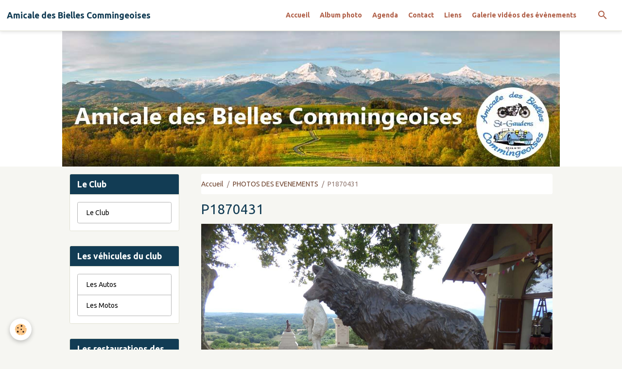

--- FILE ---
content_type: text/html; charset=UTF-8
request_url: http://www.abc-saintgaudens.fr/album/p1870431.html
body_size: 75118
content:

<!DOCTYPE html>
<html lang="fr">
    <head>
        <title>P1870431</title>
        <meta name="theme-color" content="rgba(255, 255, 255, 1)">
        <meta name="msapplication-navbutton-color" content="rgba(255, 255, 255, 1)">
        <!-- METATAGS -->
        <!-- rebirth / scissors -->
<!--[if IE]>
<meta http-equiv="X-UA-Compatible" content="IE=edge">
<![endif]-->
<meta charset="utf-8">
<meta name="viewport" content="width=device-width, initial-scale=1, shrink-to-fit=no">
    <link rel="image_src" href="http://www.abc-saintgaudens.fr/medias/album/p1870431.jpg" />
    <meta property="og:image" content="http://www.abc-saintgaudens.fr/medias/album/p1870431.jpg" />
    <link rel="canonical" href="http://www.abc-saintgaudens.fr/album/p1870431.html">
<meta name="generator" content="e-monsite (e-monsite.com)">



    
    <link rel="preconnect" href="https://fonts.googleapis.com">
    <link rel="preconnect" href="https://fonts.gstatic.com" crossorigin="anonymous">
    <link href="https://fonts.googleapis.com/css?family=Ubuntu:300,300italic,400,400italic,700,700italic&display=swap" rel="stylesheet">

<link href="//www.abc-saintgaudens.fr/themes/combined.css?v=6_1642769533_59" rel="stylesheet">


<link rel="preload" href="//www.abc-saintgaudens.fr/medias/static/themes/bootstrap_v4/js/jquery-3.6.3.min.js?v=26012023" as="script">
<script src="//www.abc-saintgaudens.fr/medias/static/themes/bootstrap_v4/js/jquery-3.6.3.min.js?v=26012023"></script>
<link rel="preload" href="//www.abc-saintgaudens.fr/medias/static/themes/bootstrap_v4/js/popper.min.js?v=31012023" as="script">
<script src="//www.abc-saintgaudens.fr/medias/static/themes/bootstrap_v4/js/popper.min.js?v=31012023"></script>
<link rel="preload" href="//www.abc-saintgaudens.fr/medias/static/themes/bootstrap_v4/js/bootstrap.min.js?v=31012023" as="script">
<script src="//www.abc-saintgaudens.fr/medias/static/themes/bootstrap_v4/js/bootstrap.min.js?v=31012023"></script>
<script src="//www.abc-saintgaudens.fr/themes/combined.js?v=6_1642769533_59&lang=fr"></script>
<script type="application/ld+json">
    {
        "@context" : "https://schema.org/",
        "@type" : "WebSite",
        "name" : "Amicale des Bielles Commingeoises",
        "url" : "http://www.abc-saintgaudens.fr/"
    }
</script>




        <!-- //METATAGS -->
            <script src="//www.abc-saintgaudens.fr/medias/static/js/rgpd-cookies/jquery.rgpd-cookies.js?v=776"></script>
    <script>
                                    $(document).ready(function() {
            $.RGPDCookies({
                theme: 'bootstrap_v4',
                site: 'www.abc-saintgaudens.fr',
                privacy_policy_link: '/about/privacypolicy/',
                cookies: [{"id":null,"favicon_url":"https:\/\/ssl.gstatic.com\/analytics\/20210414-01\/app\/static\/analytics_standard_icon.png","enabled":true,"model":"google_analytics","title":"Google Analytics","short_description":"Permet d'analyser les statistiques de consultation de notre site","long_description":"Indispensable pour piloter notre site internet, il permet de mesurer des indicateurs comme l\u2019affluence, les produits les plus consult\u00e9s, ou encore la r\u00e9partition g\u00e9ographique des visiteurs.","privacy_policy_url":"https:\/\/support.google.com\/analytics\/answer\/6004245?hl=fr","slug":"google-analytics"},{"id":null,"favicon_url":"","enabled":true,"model":"addthis","title":"AddThis","short_description":"Partage social","long_description":"Nous utilisons cet outil afin de vous proposer des liens de partage vers des plateformes tiers comme Twitter, Facebook, etc.","privacy_policy_url":"https:\/\/www.oracle.com\/legal\/privacy\/addthis-privacy-policy.html","slug":"addthis"}],
                modal_title: 'Gestion\u0020des\u0020cookies',
                modal_description: 'd\u00E9pose\u0020des\u0020cookies\u0020pour\u0020am\u00E9liorer\u0020votre\u0020exp\u00E9rience\u0020de\u0020navigation,\nmesurer\u0020l\u0027audience\u0020du\u0020site\u0020internet,\u0020afficher\u0020des\u0020publicit\u00E9s\u0020personnalis\u00E9es,\nr\u00E9aliser\u0020des\u0020campagnes\u0020cibl\u00E9es\u0020et\u0020personnaliser\u0020l\u0027interface\u0020du\u0020site.',
                privacy_policy_label: 'Consulter\u0020la\u0020politique\u0020de\u0020confidentialit\u00E9',
                check_all_label: 'Tout\u0020cocher',
                refuse_button: 'Refuser',
                settings_button: 'Param\u00E9trer',
                accept_button: 'Accepter',
                callback: function() {
                    // website google analytics case (with gtag), consent "on the fly"
                    if ('gtag' in window && typeof window.gtag === 'function') {
                        if (window.jsCookie.get('rgpd-cookie-google-analytics') === undefined
                            || window.jsCookie.get('rgpd-cookie-google-analytics') === '0') {
                            gtag('consent', 'update', {
                                'ad_storage': 'denied',
                                'analytics_storage': 'denied'
                            });
                        } else {
                            gtag('consent', 'update', {
                                'ad_storage': 'granted',
                                'analytics_storage': 'granted'
                            });
                        }
                    }
                }
            });
        });
    </script>
        <script async src="https://www.googletagmanager.com/gtag/js?id=G-4VN4372P6E"></script>
<script>
    window.dataLayer = window.dataLayer || [];
    function gtag(){dataLayer.push(arguments);}
    
    gtag('consent', 'default', {
        'ad_storage': 'denied',
        'analytics_storage': 'denied'
    });
    
    gtag('js', new Date());
    gtag('config', 'G-4VN4372P6E');
</script>

                        <script src="//www.abc-saintgaudens.fr/medias/static/themes/ems_framework/js/masonry.pkgd.min.js"></script>
        <script src="//www.abc-saintgaudens.fr/medias/static/themes/ems_framework/js/imagesloaded.pkgd.min.js"></script>
                            </head>
    <body id="album_run_p1870431" data-template="default">
        

                <!-- BRAND TOP -->
        
        <!-- NAVBAR -->
                                                                                                                <nav class="navbar navbar-expand-lg position-sticky" id="navbar" data-animation="sliding">
                                                                    <a aria-label="brand" class="navbar-brand d-inline-flex align-items-center" href="http://www.abc-saintgaudens.fr/">
                                                    <img src="http://www.abc-saintgaudens.fr/medias/site/logos/logo-rond-bandeau.jpg" alt="Amicale des Bielles Commingeoises" class="img-fluid brand-logo mr-2 d-none">
                                                                        <span class="brand-titles d-lg-flex flex-column align-items-start">
                            <span class="brand-title d-inline-block">Amicale des Bielles Commingeoises</span>
                                                    </span>
                                            </a>
                                                    <button id="buttonBurgerMenu" title="BurgerMenu" class="navbar-toggler collapsed" type="button" data-toggle="collapse" data-target="#menu">
                    <span></span>
                    <span></span>
                    <span></span>
                    <span></span>
                </button>
                <div class="collapse navbar-collapse flex-lg-grow-0 ml-lg-auto" id="menu">
                                                                                                                <ul class="navbar-nav navbar-menu nav-all nav-all-right">
                                                                                                                                                                                            <li class="nav-item" data-index="1">
                            <a class="nav-link" href="http://www.abc-saintgaudens.fr/">
                                                                Accueil
                            </a>
                                                                                </li>
                                                                                                                                                                                            <li class="nav-item" data-index="2">
                            <a class="nav-link" href="http://www.abc-saintgaudens.fr/album/">
                                                                Album photo
                            </a>
                                                                                </li>
                                                                                                                                                                                            <li class="nav-item" data-index="3">
                            <a class="nav-link" href="http://www.abc-saintgaudens.fr/agenda/">
                                                                Agenda
                            </a>
                                                                                </li>
                                                                                                                                                                                            <li class="nav-item" data-index="4">
                            <a class="nav-link" href="http://www.abc-saintgaudens.fr/contact">
                                                                Contact
                            </a>
                                                                                </li>
                                                                                                                                                                                            <li class="nav-item" data-index="5">
                            <a class="nav-link" href="http://www.abc-saintgaudens.fr/liens/">
                                                                Liens
                            </a>
                                                                                </li>
                                                                                                                                                                                            <li class="nav-item" data-index="6">
                            <a class="nav-link" href="http://www.abc-saintgaudens.fr/videos/">
                                                                Galerie vidéos des évènements
                            </a>
                                                                                </li>
                                    </ul>
            
                                    
                    
                                        <ul class="navbar-nav navbar-widgets ml-lg-4">
                                                <li class="nav-item d-none d-lg-block">
                            <a href="javascript:void(0)" class="nav-link search-toggler"><i class="material-icons md-search"></i></a>
                        </li>
                                                                    </ul>
                                        
                    
                                        <form method="get" action="http://www.abc-saintgaudens.fr/search/site/" id="navbar-search" class="fade">
                        <input class="form-control form-control-lg" type="text" name="q" value="" placeholder="Votre recherche" pattern=".{3,}" required>
                        <button type="submit" class="btn btn-link btn-lg"><i class="material-icons md-search"></i></button>
                        <button type="button" class="btn btn-link btn-lg search-toggler d-none d-lg-inline-block"><i class="material-icons md-clear"></i></button>
                    </form>
                                    </div>
                    </nav>

        <!-- HEADER -->
                                                        <header id="header">
                                                                                
    <div id="slider-697caf70da6712cef2af855b" class="carousel slide" data-height="auto" data-ride="carousel" data-interval="5000">
                <div class="carousel-inner">
                            <div class="carousel-item active">
                                                                        <img src="http://www.abc-saintgaudens.fr/medias/images/image3.jpg?v=1" alt="" class="carousel-img img-fluid">
                                                                                    </div>
                    </div>
            </div>

    
    <style>
        #slider-697caf70da6712cef2af855b{
            --carousel-bg: rgba(255,255,255,1);
            --carousel-caption-bg: rgba(0,0,0,1);
                    --carousel-caption-color: rgba(255,255,255,1);
                    --carousel-height: auto;
                }
            </style>


                                    </header>
                <!-- //HEADER -->

        <!-- WRAPPER -->
                                                                                <div id="wrapper" class="container margin-top">

                        <div class="row align-items-lg-start">
                            <main id="main" class="col-lg-9 order-lg-2">

                                                                            <ol class="breadcrumb">
                                    <li class="breadcrumb-item"><a href="http://www.abc-saintgaudens.fr/">Accueil</a></li>
                                                <li class="breadcrumb-item"><a href="http://www.abc-saintgaudens.fr/album/">PHOTOS DES EVENEMENTS</a></li>
                                                <li class="breadcrumb-item active">P1870431</li>
                        </ol>

    <script type="application/ld+json">
        {
            "@context": "https://schema.org",
            "@type": "BreadcrumbList",
            "itemListElement": [
                                {
                    "@type": "ListItem",
                    "position": 1,
                    "name": "Accueil",
                    "item": "http://www.abc-saintgaudens.fr/"
                  },                                {
                    "@type": "ListItem",
                    "position": 2,
                    "name": "PHOTOS DES EVENEMENTS",
                    "item": "http://www.abc-saintgaudens.fr/album/"
                  },                                {
                    "@type": "ListItem",
                    "position": 3,
                    "name": "P1870431",
                    "item": "http://www.abc-saintgaudens.fr/album/p1870431.html"
                  }                          ]
        }
    </script>
                                            
                                        
                                        
                                                                                                        <div class="view view-album" id="view-item" data-mcp-item-id="5f73000c988c5a26c3dfa1b3">
    <div class="container">
        <div class="row">
            <div class="col">
                <h1 class="view-title">P1870431</h1>
                
    
<div id="site-module" class="site-module" data-mcp-site-module-id="4e82052a00b46fde4dbc835b" data-mcp-site-id="4e820527a6bf6fde4dbc3930" data-mcp-category-id="item"></div>


                <p class="text-center">
                    <img src="http://www.abc-saintgaudens.fr/medias/album/p1870431.jpg" alt="P1870431" class="img-fluid">
                </p>

                
                <ul class="pager">
                                            <li class="prev-page">
                            <a href="http://www.abc-saintgaudens.fr/album/p1280357.html" class="page-link">
                                <i class="material-icons md-chevron_left"></i>
                                <img src="http://www.abc-saintgaudens.fr/medias/album/p1280357.jpg?fx=c_50_50" width="50" alt="">
                            </a>
                        </li>
                                        <li>
                        <a href="http://www.abc-saintgaudens.fr/album/" class="page-link">Retour</a>
                    </li>
                                            <li class="next-page">
                            <a href="http://www.abc-saintgaudens.fr/album/p1870430.html" class="page-link">
                                <img src="http://www.abc-saintgaudens.fr/medias/album/p1870430.jpg?fx=c_50_50" width="50" alt="">
                                <i class="material-icons md-chevron_right"></i>
                            </a>
                        </li>
                                    </ul>
            </div>
        </div>
    </div>

    
    <div class="container plugin-list">
        <div class="row">
            <div class="col">
                <div class="plugins">
                    
                                            <div id="social-4e820527b6ab6fde4dbc3269" class="plugin" data-plugin="social">
    <div class="a2a_kit a2a_kit_size_32 a2a_default_style">
        <a class="a2a_dd" href="https://www.addtoany.com/share"></a>
        <a class="a2a_button_facebook"></a>
        <a class="a2a_button_x"></a>
        <a class="a2a_button_email"></a>
    </div>
    <script>
        var a2a_config = a2a_config || {};
        a2a_config.onclick = 1;
        a2a_config.locale = "fr";
    </script>
    <script async src="https://static.addtoany.com/menu/page.js"></script>
</div>                    
                    
                    
                                                                        
                                                                                                
<div class="plugin plugin-comment" id="comment-add">
    <p class="h3">Ajouter un commentaire</p>
    <form id="commentForm" method="post" action="http://www.abc-saintgaudens.fr/album/do/postcomment/album/5f73000c988c5a26c3dfa1b3">
        
                    <div class="form-group">
                <label for="comment_field_name" class="required">Nom</label>
                <input type="text" class="form-control" name="name" id="comment_field_name" value="" required>
            </div>

            <div class="form-group">
                <label for="comment_field_email">E-mail</label>
                <input type="email" class="form-control" name="email" id="comment_field_email" value="">
            </div>

            <div class="form-group">
                <label for="comment_field_url">Site Internet</label>
                <input type="url" class="form-control" name="web" id="comment_field_url" value="">
            </div>
        
        <div class="form-group">
            <div class="control-text-format" data-target="comment_field_message">
    <div class="btn-group">
        <button type="button" class="btn btn-sm" data-tag="[b]" title="Gras"><i class="material-icons md-format_bold"></i></button>
        <button type="button" class="btn btn-sm" data-tag="[i]" title="Italique"><i class="material-icons md-format_italic"></i></button>
        <button type="button" class="btn btn-sm" data-tag="[u]" title="Souligné"><i class="material-icons md-format_underlined"></i></button>
        <button type="button" class="btn btn-sm" data-modal="size" title="Taille du texte"><i class="material-icons md-text_fields"></i></button>
        <div class="d-inline-block dropdown">
            <button type="button" class="btn btn-sm dropdown-toggle" data-toggle="dropdown" title="Couleur du texte"><i class="material-icons md-format_color_text"></i></button>
            <div class="dropdown-menu control-text-format-colors">
                <span style="background-color:#fefe33"></span>
                <span style="background-color:#fbbc03"></span>
                <span style="background-color:#fb9902"></span>
                <span style="background-color:#fd5308"></span>
                <span style="background-color:#fe2712"></span>
                <span style="background-color:#a7194b"></span>
                <span style="background-color:#8601af"></span>
                <span style="background-color:#3d01a4"></span>
                <span style="background-color:#0247fe"></span>
                <span style="background-color:#0392ce"></span>
                <span style="background-color:#66b032"></span>
                <span style="background-color:#d0ea2b"></span>
                <span style="background-color:#fff"></span>
                <span style="background-color:#ccc"></span>
                <span style="background-color:#999"></span>
                <span style="background-color:#666"></span>
                <span style="background-color:#333"></span>
                <span style="background-color:#000"></span>
                <div class="input-group input-group-sm">
                    <input type="text" class="form-control" maxlength="7" value="" placeholder="#000000">
                    <div class="input-group-append">
                        <button class="btn btn-secondary" type="button"><i class="material-icons md-check"></i></button>
                    </div>
                </div>
            </div>
        </div>
        <button type="button" class="btn btn-sm" data-modal="quote" title="Citation"><i class="material-icons md-format_quote"></i></button>
        <button type="button" class="btn btn-sm" data-tag="[center]" title="Texte centré"><i class="material-icons md-format_align_center"></i></button>
        <button type="button" class="btn btn-sm" data-modal="url" title="Lien"><i class="material-icons md-insert_link"></i></button>
        <button type="button" class="btn btn-sm" data-modal="spoiler" title="Texte caché"><i class="material-icons md-visibility_off"></i></button>
        <button type="button" class="btn btn-sm" data-modal="img" title="Image"><i class="material-icons md-insert_photo"></i></button>
        <button type="button" class="btn btn-sm" data-modal="video" title="Vidéo"><i class="material-icons md-movie"></i></button>
        <button type="button" class="btn btn-sm" data-tag="[code]" title="Code"><i class="material-icons md-code"></i></button>
                <button type="button" class="btn btn-sm" data-toggle="smileys" title="Émoticônes"><i class="material-icons md-sentiment_satisfied"></i></button>
                <button type="button" class="btn btn-sm" data-toggle="preview"><i class="material-icons md-check"></i> Aperçu</button>
    </div>
</div>            <textarea class="form-control" name="comment" rows="10" cols="1" id="comment_field_message" required></textarea>
                            <div class="control-text-smileys d-none mt-1">
        <button type="button" class="btn btn-link" rel=":1:">
        <img src="//www.abc-saintgaudens.fr/medias/static/themes/smileys/1.png" alt="">
    </button>
        <button type="button" class="btn btn-link" rel=":2:">
        <img src="//www.abc-saintgaudens.fr/medias/static/themes/smileys/2.png" alt="">
    </button>
        <button type="button" class="btn btn-link" rel=":3:">
        <img src="//www.abc-saintgaudens.fr/medias/static/themes/smileys/3.png" alt="">
    </button>
        <button type="button" class="btn btn-link" rel=":4:">
        <img src="//www.abc-saintgaudens.fr/medias/static/themes/smileys/4.png" alt="">
    </button>
        <button type="button" class="btn btn-link" rel=":5:">
        <img src="//www.abc-saintgaudens.fr/medias/static/themes/smileys/5.png" alt="">
    </button>
        <button type="button" class="btn btn-link" rel=":6:">
        <img src="//www.abc-saintgaudens.fr/medias/static/themes/smileys/6.png" alt="">
    </button>
        <button type="button" class="btn btn-link" rel=":7:">
        <img src="//www.abc-saintgaudens.fr/medias/static/themes/smileys/7.png" alt="">
    </button>
        <button type="button" class="btn btn-link" rel=":8:">
        <img src="//www.abc-saintgaudens.fr/medias/static/themes/smileys/8.png" alt="">
    </button>
        <button type="button" class="btn btn-link" rel=":9:">
        <img src="//www.abc-saintgaudens.fr/medias/static/themes/smileys/9.png" alt="">
    </button>
        <button type="button" class="btn btn-link" rel=":10:">
        <img src="//www.abc-saintgaudens.fr/medias/static/themes/smileys/10.png" alt="">
    </button>
        <button type="button" class="btn btn-link" rel=":11:">
        <img src="//www.abc-saintgaudens.fr/medias/static/themes/smileys/11.png" alt="">
    </button>
        <button type="button" class="btn btn-link" rel=":12:">
        <img src="//www.abc-saintgaudens.fr/medias/static/themes/smileys/12.png" alt="">
    </button>
        <button type="button" class="btn btn-link" rel=":13:">
        <img src="//www.abc-saintgaudens.fr/medias/static/themes/smileys/13.png" alt="">
    </button>
        <button type="button" class="btn btn-link" rel=":14:">
        <img src="//www.abc-saintgaudens.fr/medias/static/themes/smileys/14.png" alt="">
    </button>
        <button type="button" class="btn btn-link" rel=":15:">
        <img src="//www.abc-saintgaudens.fr/medias/static/themes/smileys/15.png" alt="">
    </button>
        <button type="button" class="btn btn-link" rel=":16:">
        <img src="//www.abc-saintgaudens.fr/medias/static/themes/smileys/16.png" alt="">
    </button>
        <button type="button" class="btn btn-link" rel=":17:">
        <img src="//www.abc-saintgaudens.fr/medias/static/themes/smileys/17.png" alt="">
    </button>
        <button type="button" class="btn btn-link" rel=":18:">
        <img src="//www.abc-saintgaudens.fr/medias/static/themes/smileys/18.png" alt="">
    </button>
        <button type="button" class="btn btn-link" rel=":19:">
        <img src="//www.abc-saintgaudens.fr/medias/static/themes/smileys/19.png" alt="">
    </button>
        <button type="button" class="btn btn-link" rel=":20:">
        <img src="//www.abc-saintgaudens.fr/medias/static/themes/smileys/20.png" alt="">
    </button>
        <button type="button" class="btn btn-link" rel=":21:">
        <img src="//www.abc-saintgaudens.fr/medias/static/themes/smileys/21.png" alt="">
    </button>
        <button type="button" class="btn btn-link" rel=":22:">
        <img src="//www.abc-saintgaudens.fr/medias/static/themes/smileys/22.png" alt="">
    </button>
        <button type="button" class="btn btn-link" rel=":23:">
        <img src="//www.abc-saintgaudens.fr/medias/static/themes/smileys/23.png" alt="">
    </button>
        <button type="button" class="btn btn-link" rel=":24:">
        <img src="//www.abc-saintgaudens.fr/medias/static/themes/smileys/24.png" alt="">
    </button>
        <button type="button" class="btn btn-link" rel=":25:">
        <img src="//www.abc-saintgaudens.fr/medias/static/themes/smileys/25.png" alt="">
    </button>
        <button type="button" class="btn btn-link" rel=":26:">
        <img src="//www.abc-saintgaudens.fr/medias/static/themes/smileys/26.png" alt="">
    </button>
        <button type="button" class="btn btn-link" rel=":27:">
        <img src="//www.abc-saintgaudens.fr/medias/static/themes/smileys/27.png" alt="">
    </button>
        <button type="button" class="btn btn-link" rel=":28:">
        <img src="//www.abc-saintgaudens.fr/medias/static/themes/smileys/28.png" alt="">
    </button>
        <button type="button" class="btn btn-link" rel=":29:">
        <img src="//www.abc-saintgaudens.fr/medias/static/themes/smileys/29.png" alt="">
    </button>
        <button type="button" class="btn btn-link" rel=":30:">
        <img src="//www.abc-saintgaudens.fr/medias/static/themes/smileys/30.png" alt="">
    </button>
        <button type="button" class="btn btn-link" rel=":31:">
        <img src="//www.abc-saintgaudens.fr/medias/static/themes/smileys/31.png" alt="">
    </button>
        <button type="button" class="btn btn-link" rel=":32:">
        <img src="//www.abc-saintgaudens.fr/medias/static/themes/smileys/32.png" alt="">
    </button>
        <button type="button" class="btn btn-link" rel=":33:">
        <img src="//www.abc-saintgaudens.fr/medias/static/themes/smileys/33.png" alt="">
    </button>
        <button type="button" class="btn btn-link" rel=":34:">
        <img src="//www.abc-saintgaudens.fr/medias/static/themes/smileys/34.png" alt="">
    </button>
        <button type="button" class="btn btn-link" rel=":35:">
        <img src="//www.abc-saintgaudens.fr/medias/static/themes/smileys/35.png" alt="">
    </button>
        <button type="button" class="btn btn-link" rel=":36:">
        <img src="//www.abc-saintgaudens.fr/medias/static/themes/smileys/36.png" alt="">
    </button>
        <button type="button" class="btn btn-link" rel=":37:">
        <img src="//www.abc-saintgaudens.fr/medias/static/themes/smileys/37.png" alt="">
    </button>
        <button type="button" class="btn btn-link" rel=":38:">
        <img src="//www.abc-saintgaudens.fr/medias/static/themes/smileys/38.png" alt="">
    </button>
        <button type="button" class="btn btn-link" rel=":39:">
        <img src="//www.abc-saintgaudens.fr/medias/static/themes/smileys/39.png" alt="">
    </button>
    </div>                    </div>
                    <div class="form-group">
    <span class="fake-label required">Anti-spam</span>
    <div>
        <link href="//www.abc-saintgaudens.fr/medias/static/icon-captcha/css/icon-captcha.min.css" rel="stylesheet">
        <script src="//www.abc-saintgaudens.fr/medias/static/icon-captcha/js/icon-captcha.min.js"></script>

        <div class="captcha-holder">&nbsp;</div>

        <script>
            $('.captcha-holder').iconCaptcha({
                captchaAjaxFile: '//www.abc-saintgaudens.fr/sessions/iconcaptcha',
                captchaMessages: {
                    header: "S\u00E9lectionnez\u0020l\u0027image\u0020visible\u0020le\u0020moins\u0020de\u0020fois",
                    correct: {
                        top: "Correct",
                        bottom: "Vous\u0020n\u0027\u00EAtes\u0020pas\u0020un\u0020robot"
                    },
                    incorrect: {
                        top: "Erreur",
                        bottom: "Vous\u0020avez\u0020s\u00E9lectionn\u00E9\u0020la\u0020mauvaise\u0020image"
                    }
                }
            });
        </script>
    </div>
</div>
  
            <button type="submit" name="s" class="btn btn-primary">Ajouter</button>
    </form>
</div>
                                                                                                                        </div>
            </div>
        </div>
    </div>
</div>


                </main>

                                <aside id="sidebar" class="col-lg-3 sticky-top">
                    <div id="sidebar-inner">
                                                                                                                                                                                                        <div id="widget-1"
                                     class="widget"
                                     data-id="widget_page_category"
                                     data-widget-num="1">
                                            <a href="http://www.abc-saintgaudens.fr/pages" class="widget-title">
            <span>
                    Le Club
                </span>
                </a>
                                                                                                                            <div class="widget-content">
                                                            <div class="list-group" data-addon="pages" id="group-id-884">
              
                                <a href="http://www.abc-saintgaudens.fr/pages/le-club.html" class="list-group-item list-group-item-action">
                Le Club
                
                            </a>
                        </div>
    

                                            </div>
                                                                                                            </div>
                                                                                                                                                                                                                                                                                                                                <div id="widget-2"
                                     class="widget"
                                     data-id="widget_page_category"
                                     data-widget-num="2">
                                            <a href="http://www.abc-saintgaudens.fr/pages/les-vehicules-du-club/" class="widget-title">
            <span>
                    Les véhicules du club
                </span>
                </a>
                                                                                                                            <div class="widget-content">
                                                            <div class="list-group" data-addon="pages" id="group-id-171">
              
                                <a href="http://www.abc-saintgaudens.fr/pages/les-vehicules-du-club/les-autos.html" class="list-group-item list-group-item-action" data-category="les-vehicules-du-club">
                Les Autos
                
                            </a>
                        <a href="http://www.abc-saintgaudens.fr/pages/les-vehicules-du-club/les-motos.html" class="list-group-item list-group-item-action" data-category="les-vehicules-du-club">
                Les Motos
                
                            </a>
                        </div>
    

                                            </div>
                                                                                                            </div>
                                                                                                                                                                                                                                                                                                                                <div id="widget-3"
                                     class="widget"
                                     data-id="widget_page_category"
                                     data-widget-num="3">
                                            <a href="http://www.abc-saintgaudens.fr/pages/les-restaurations-des-membres/" class="widget-title">
            <span>
                    Les restaurations des membres
                </span>
                </a>
                                                                                                                            <div class="widget-content">
                                                            <div class="list-group" data-addon="pages" id="group-id-156">
              
                                <a href="http://www.abc-saintgaudens.fr/pages/les-restaurations-des-membres/alfa-romeo-giulietta.html" class="list-group-item list-group-item-action" data-category="les-restaurations-des-membres">
                ALFA ROMEO Giulietta
                
                            </a>
                        <a href="http://www.abc-saintgaudens.fr/pages/les-restaurations-des-membres/austin-healey-100-4.html" class="list-group-item list-group-item-action" data-category="les-restaurations-des-membres">
                AUSTIN HEALEY 100/4
                
                            </a>
                        <a href="http://www.abc-saintgaudens.fr/pages/les-restaurations-des-membres/austin-healey-100-6.html" class="list-group-item list-group-item-action" data-category="les-restaurations-des-membres">
                AUSTIN HEALEY 100/6
                
                            </a>
                        <a href="http://www.abc-saintgaudens.fr/pages/les-restaurations-des-membres/georges-irat.html" class="list-group-item list-group-item-action" data-category="les-restaurations-des-membres">
                Georges IRAT
                
                            </a>
                        <a href="http://www.abc-saintgaudens.fr/pages/les-restaurations-des-membres/simca-8-sport.html" class="list-group-item list-group-item-action" data-category="les-restaurations-des-membres">
                SIMCA 8 SPORT
                
                            </a>
                        <a href="http://www.abc-saintgaudens.fr/pages/les-restaurations-des-membres/floride-de-gerard.html" class="list-group-item list-group-item-action" data-category="les-restaurations-des-membres">
                Floride de Gérard
                
                            </a>
                        </div>
    

                                            </div>
                                                                                                            </div>
                                                                                                                                                                                                                                                                                                                                <div id="widget-4"
                                     class="widget"
                                     data-id="widget_image_categories"
                                     data-widget-num="4">
                                            <div class="widget-title">
            <span>
                    Albums photos
                </span>
                </div>
                                                                                                                            <div class="widget-content">
                                                <div class="list-group album-categories" data-addon="album">
                                    <a class="album-category list-group-item list-group-item-action d-flex align-items-center" data-category="2026-assemblee-generale" href="http://www.abc-saintgaudens.fr/album/2026-assemblee-generale/">
                                2026- Assemblée Générale
                <span class="badge ml-auto badge-count">34</span>
            </a>
                                            <a class="album-category list-group-item list-group-item-action d-flex align-items-center" data-category="2025-ehpad-du-val-de-neste" href="http://www.abc-saintgaudens.fr/album/2025-ehpad-du-val-de-neste/">
                                2025- EHPAD du Val de Neste
                <span class="badge ml-auto badge-count">35</span>
            </a>
                                            <a class="album-category list-group-item list-group-item-action d-flex align-items-center" data-category="2025-sortie-de-l-ours" href="http://www.abc-saintgaudens.fr/album/2025-sortie-de-l-ours/">
                                2025 - Sortie de l'Ours
                <span class="badge ml-auto badge-count">113</span>
            </a>
                                            <a class="album-category list-group-item list-group-item-action d-flex align-items-center" data-category="2025-inter-clubs" href="http://www.abc-saintgaudens.fr/album/2025-inter-clubs/">
                                2025 - Inter Clubs
                <span class="badge ml-auto badge-count">62</span>
            </a>
                                            <a class="album-category list-group-item list-group-item-action d-flex align-items-center" data-category="2025-sortie-de-2-jours-dans-le-gers" href="http://www.abc-saintgaudens.fr/album/2025-sortie-de-2-jours-dans-le-gers/">
                                2025-Sortie de 2 jours dans le Gers
                <span class="badge ml-auto badge-count">103</span>
            </a>
                                            <a class="album-category list-group-item list-group-item-action d-flex align-items-center" data-category="2025-cavalcade" href="http://www.abc-saintgaudens.fr/album/2025-cavalcade/">
                                2025- Cavalcade
                <span class="badge ml-auto badge-count">30</span>
            </a>
                                            <a class="album-category list-group-item list-group-item-action d-flex align-items-center" data-category="2025-ehpad-las-arribas" href="http://www.abc-saintgaudens.fr/album/2025-ehpad-las-arribas/">
                                2025- EHPAD Las Arribas
                <span class="badge ml-auto badge-count">101</span>
            </a>
                                            <a class="album-category list-group-item list-group-item-action d-flex align-items-center" data-category="2025-pique-nique" href="http://www.abc-saintgaudens.fr/album/2025-pique-nique/">
                                2025- Pique-nique
                <span class="badge ml-auto badge-count">53</span>
            </a>
                                            <a class="album-category list-group-item list-group-item-action d-flex align-items-center" data-category="2025-british-sortie-des-anglaises" href="http://www.abc-saintgaudens.fr/album/2025-british-sortie-des-anglaises/">
                                2025- British - Sortie des Anglaises
                <span class="badge ml-auto badge-count">125</span>
            </a>
                                            <a class="album-category list-group-item list-group-item-action d-flex align-items-center" data-category="2025-bourse-de-st-gaudens" href="http://www.abc-saintgaudens.fr/album/2025-bourse-de-st-gaudens/">
                                2025- Bourse de St-Gaudens
                <span class="badge ml-auto badge-count">80</span>
            </a>
                                            <a class="album-category list-group-item list-group-item-action d-flex align-items-center" data-category="2025-ferrari-club-espagne" href="http://www.abc-saintgaudens.fr/album/2025-ferrari-club-espagne/">
                                2025-Ferrari Club Espagne
                <span class="badge ml-auto badge-count">53</span>
            </a>
                                            <a class="album-category list-group-item list-group-item-action d-flex align-items-center" data-category="2025-boucle-des-coteaux-du-comminges" href="http://www.abc-saintgaudens.fr/album/2025-boucle-des-coteaux-du-comminges/">
                                2025 - Boucle des Coteaux du Comminges
                <span class="badge ml-auto badge-count">145</span>
            </a>
                                            <a class="album-category list-group-item list-group-item-action d-flex align-items-center" data-category="2025-d-day-st-gaudens" href="http://www.abc-saintgaudens.fr/album/2025-d-day-st-gaudens/">
                                2025-D-DAY St-Gaudens
                <span class="badge ml-auto badge-count">36</span>
            </a>
                                            <a class="album-category list-group-item list-group-item-action d-flex align-items-center" data-category="2025-sortie-de-printemps" href="http://www.abc-saintgaudens.fr/album/2025-sortie-de-printemps/">
                                2025- Sortie de Printemps
                <span class="badge ml-auto badge-count">93</span>
            </a>
                                            <a class="album-category list-group-item list-group-item-action d-flex align-items-center" data-category="2025-assemblee-generale" href="http://www.abc-saintgaudens.fr/album/2025-assemblee-generale/">
                                2025- Assemblée Générale
                <span class="badge ml-auto badge-count">39</span>
            </a>
                                            <a class="album-category list-group-item list-group-item-action d-flex align-items-center" data-category="2024-salon-de-l-auto-st-gaudens" href="http://www.abc-saintgaudens.fr/album/2024-salon-de-l-auto-st-gaudens/">
                                2024- Salon de l'Auto St-Gaudens
                <span class="badge ml-auto badge-count">36</span>
            </a>
                                            <a class="album-category list-group-item list-group-item-action d-flex align-items-center" data-category="2024-boulogne-sur-gesse" href="http://www.abc-saintgaudens.fr/album/2024-boulogne-sur-gesse/">
                                2024-Boulogne sur Gesse
                <span class="badge ml-auto badge-count">115</span>
            </a>
                                            <a class="album-category list-group-item list-group-item-action d-flex align-items-center" data-category="2024-sortie-de-l-ours" href="http://www.abc-saintgaudens.fr/album/2024-sortie-de-l-ours/">
                                2024-Sortie de l'Ours
                <span class="badge ml-auto badge-count">55</span>
            </a>
                                            <a class="album-category list-group-item list-group-item-action d-flex align-items-center" data-category="2024-salon-auto-moto-classic-de-toulouse" href="http://www.abc-saintgaudens.fr/album/2024-salon-auto-moto-classic-de-toulouse/">
                                2024-Salon Auto Moto Classic de Toulouse
                <span class="badge ml-auto badge-count">344</span>
            </a>
                                            <a class="album-category list-group-item list-group-item-action d-flex align-items-center" data-category="2024-rassemblement-val-d-aran" href="http://www.abc-saintgaudens.fr/album/2024-rassemblement-val-d-aran/">
                                2024-Rassemblement Val d'Aran
                <span class="badge ml-auto badge-count">9</span>
            </a>
                                            <a class="album-category list-group-item list-group-item-action d-flex align-items-center" data-category="2024-inter-club" href="http://www.abc-saintgaudens.fr/album/2024-inter-club/">
                                2024-Inter Club
                <span class="badge ml-auto badge-count">71</span>
            </a>
                                            <a class="album-category list-group-item list-group-item-action d-flex align-items-center" data-category="2024-cavalcade" href="http://www.abc-saintgaudens.fr/album/2024-cavalcade/">
                                2024-Cavalcade
                <span class="badge ml-auto badge-count">70</span>
            </a>
                                            <a class="album-category list-group-item list-group-item-action d-flex align-items-center" data-category="2024-sortie-pique-nique" href="http://www.abc-saintgaudens.fr/album/2024-sortie-pique-nique/">
                                2024-Sortie Pique nique
                <span class="badge ml-auto badge-count">52</span>
            </a>
                                            <a class="album-category list-group-item list-group-item-action d-flex align-items-center" data-category="2024-journee-a-l-ehpad-de-barbazan" href="http://www.abc-saintgaudens.fr/album/2024-journee-a-l-ehpad-de-barbazan/">
                                2024-Journée à l'EHPAD de Barbazan
                <span class="badge ml-auto badge-count">41</span>
            </a>
                                            <a class="album-category list-group-item list-group-item-action d-flex align-items-center" data-category="2024-autrefois-le-couserans" href="http://www.abc-saintgaudens.fr/album/2024-autrefois-le-couserans/">
                                2024 - Autrefois le Couserans
                <span class="badge ml-auto badge-count">49</span>
            </a>
                                            <a class="album-category list-group-item list-group-item-action d-flex align-items-center" data-category="2024-clarac-29-06-2024" href="http://www.abc-saintgaudens.fr/album/2024-clarac-29-06-2024/">
                                2024-Clarac.29.06.2024
                <span class="badge ml-auto badge-count">3</span>
            </a>
                                            <a class="album-category list-group-item list-group-item-action d-flex align-items-center" data-category="2024-sortie-de-2-jours" href="http://www.abc-saintgaudens.fr/album/2024-sortie-de-2-jours/">
                                2024-Sortie de 2 jours.
                <span class="badge ml-auto badge-count">131</span>
            </a>
                                            <a class="album-category list-group-item list-group-item-action d-flex align-items-center" data-category="2024-bourse-de-st-gaudens" href="http://www.abc-saintgaudens.fr/album/2024-bourse-de-st-gaudens/">
                                2024-Bourse de St-Gaudens
                <span class="badge ml-auto badge-count">148</span>
            </a>
                                            <a class="album-category list-group-item list-group-item-action d-flex align-items-center" data-category="2024-sortie-peugeot-201-301" href="http://www.abc-saintgaudens.fr/album/2024-sortie-peugeot-201-301/">
                                2024-Sortie Peugeot 201-301
                <span class="badge ml-auto badge-count">51</span>
            </a>
                                            <a class="album-category list-group-item list-group-item-action d-flex align-items-center" data-category="2024-course-cycliste-le-fousseret" href="http://www.abc-saintgaudens.fr/album/2024-course-cycliste-le-fousseret/">
                                2024-Course cycliste Le Fousseret
                <span class="badge ml-auto badge-count">24</span>
            </a>
                                            <a class="album-category list-group-item list-group-item-action d-flex align-items-center" data-category="2024-boucle-des-coteaux-du-comminges" href="http://www.abc-saintgaudens.fr/album/2024-boucle-des-coteaux-du-comminges/">
                                2024-Boucle des Coteaux du Comminges
                <span class="badge ml-auto badge-count">48</span>
            </a>
                                            <a class="album-category list-group-item list-group-item-action d-flex align-items-center" data-category="2024-d-day-de-st-gaudens" href="http://www.abc-saintgaudens.fr/album/2024-d-day-de-st-gaudens/">
                                2024-D'DAY de St-Gaudens
                <span class="badge ml-auto badge-count">69</span>
            </a>
                                            <a class="album-category list-group-item list-group-item-action d-flex align-items-center" data-category="2024-tour-auto" href="http://www.abc-saintgaudens.fr/album/2024-tour-auto/">
                                2024-Tour Auto
                <span class="badge ml-auto badge-count">405</span>
            </a>
                                            <a class="album-category list-group-item list-group-item-action d-flex align-items-center" data-category="2024-sortie-de-printemps" href="http://www.abc-saintgaudens.fr/album/2024-sortie-de-printemps/">
                                2024 - Sortie de Printemps
                <span class="badge ml-auto badge-count">161</span>
            </a>
                                            <a class="album-category list-group-item list-group-item-action d-flex align-items-center" data-category="2023-sortie-de-l-ours" href="http://www.abc-saintgaudens.fr/album/2023-sortie-de-l-ours/">
                                2023 - Sortie de l'Ours
                <span class="badge ml-auto badge-count">47</span>
            </a>
                                            <a class="album-category list-group-item list-group-item-action d-flex align-items-center" data-category="2023-inter-clubs" href="http://www.abc-saintgaudens.fr/album/2023-inter-clubs/">
                                2023 - Inter-Clubs
                <span class="badge ml-auto badge-count">182</span>
            </a>
                                            <a class="album-category list-group-item list-group-item-action d-flex align-items-center" data-category="2023-journees-du-patrimoine" href="http://www.abc-saintgaudens.fr/album/2023-journees-du-patrimoine/">
                                2023 - Journées du Patrimoine
                <span class="badge ml-auto badge-count">48</span>
            </a>
                                            <a class="album-category list-group-item list-group-item-action d-flex align-items-center" data-category="2023-salon-auto-moto-toulouse" href="http://www.abc-saintgaudens.fr/album/2023-salon-auto-moto-toulouse/">
                                2023-Salon Auto-Moto Toulouse
                <span class="badge ml-auto badge-count">66</span>
            </a>
                                            <a class="album-category list-group-item list-group-item-action d-flex align-items-center" data-category="2023-cavalcade" href="http://www.abc-saintgaudens.fr/album/2023-cavalcade/">
                                2023 - Cavalcade
                <span class="badge ml-auto badge-count">44</span>
            </a>
                                            <a class="album-category list-group-item list-group-item-action d-flex align-items-center" data-category="2023-pique-nique" href="http://www.abc-saintgaudens.fr/album/2023-pique-nique/">
                                2023 - Pique-nique
                <span class="badge ml-auto badge-count">39</span>
            </a>
                                            <a class="album-category list-group-item list-group-item-action d-flex align-items-center" data-category="2023-british" href="http://www.abc-saintgaudens.fr/album/2023-british/">
                                2023-British
                <span class="badge ml-auto badge-count">191</span>
            </a>
                                            <a class="album-category list-group-item list-group-item-action d-flex align-items-center" data-category="2023-le-mans-classic" href="http://www.abc-saintgaudens.fr/album/2023-le-mans-classic/">
                                2023 - Le Mans Classic
                <span class="badge ml-auto badge-count">394</span>
            </a>
                                            <a class="album-category list-group-item list-group-item-action d-flex align-items-center" data-category="2023-3-jours-en-espagne" href="http://www.abc-saintgaudens.fr/album/2023-3-jours-en-espagne/">
                                2023- 3 jours en Espagne
                <span class="badge ml-auto badge-count">499</span>
            </a>
                                            <a class="album-category list-group-item list-group-item-action d-flex align-items-center" data-category="2023-bourse-de-saint-gaudens" href="http://www.abc-saintgaudens.fr/album/2023-bourse-de-saint-gaudens/">
                                2023 - Bourse de Saint-Gaudens
                <span class="badge ml-auto badge-count">78</span>
            </a>
                                            <a class="album-category list-group-item list-group-item-action d-flex align-items-center" data-category="2023-boulogne" href="http://www.abc-saintgaudens.fr/album/2023-boulogne/">
                                2023 - Boulogne
                <span class="badge ml-auto badge-count">36</span>
            </a>
                                            <a class="album-category list-group-item list-group-item-action d-flex align-items-center" data-category="2023-sortie-de-printemps" href="http://www.abc-saintgaudens.fr/album/2023-sortie-de-printemps/">
                                2023-Sortie de Printemps
                <span class="badge ml-auto badge-count">259</span>
            </a>
                                            <a class="album-category list-group-item list-group-item-action d-flex align-items-center" data-category="2023-boucle-des-coteaux-du-comminges" href="http://www.abc-saintgaudens.fr/album/2023-boucle-des-coteaux-du-comminges/">
                                2023 - Boucle des coteaux du Comminges
                <span class="badge ml-auto badge-count">60</span>
            </a>
                                            <a class="album-category list-group-item list-group-item-action d-flex align-items-center" data-category="2023-d-day" href="http://www.abc-saintgaudens.fr/album/2023-d-day/">
                                2023 - D DAY
                <span class="badge ml-auto badge-count">69</span>
            </a>
                                            <a class="album-category list-group-item list-group-item-action d-flex align-items-center" data-category="2023-assemblee-generale" href="http://www.abc-saintgaudens.fr/album/2023-assemblee-generale/">
                                2023 - Assemblée Générale
                <span class="badge ml-auto badge-count">22</span>
            </a>
                                            <a class="album-category list-group-item list-group-item-action d-flex align-items-center" data-category="2022-noel-super-u" href="http://www.abc-saintgaudens.fr/album/2022-noel-super-u/">
                                2022-Noël Super U - 03 Déc.
                <span class="badge ml-auto badge-count">21</span>
            </a>
                                            <a class="album-category list-group-item list-group-item-action d-flex align-items-center" data-category="2022-nuit-des-assos-15-oct" href="http://www.abc-saintgaudens.fr/album/2022-nuit-des-assos-15-oct/">
                                2022-Nuit des Assos- 15 Oct
                <span class="badge ml-auto badge-count">29</span>
            </a>
                                            <a class="album-category list-group-item list-group-item-action d-flex align-items-center" data-category="2022-sortie-de-l-ours" href="http://www.abc-saintgaudens.fr/album/2022-sortie-de-l-ours/">
                                2022-Sortie de l'Ours
                <span class="badge ml-auto badge-count">98</span>
            </a>
                                            <a class="album-category list-group-item list-group-item-action d-flex align-items-center" data-category="2022-cavalcade-de-st-gaudens" href="http://www.abc-saintgaudens.fr/album/2022-cavalcade-de-st-gaudens/">
                                2022-Cavalcade de St-Gaudens
                <span class="badge ml-auto badge-count">69</span>
            </a>
                                            <a class="album-category list-group-item list-group-item-action d-flex align-items-center" data-category="2022-salon-auto-moto-classic-de-toulouse" href="http://www.abc-saintgaudens.fr/album/2022-salon-auto-moto-classic-de-toulouse/">
                                2022-Salon Auto Moto Classic de Toulouse
                <span class="badge ml-auto badge-count">283</span>
            </a>
                                            <a class="album-category list-group-item list-group-item-action d-flex align-items-center" data-category="2022-pique-nique-31-juillet" href="http://www.abc-saintgaudens.fr/album/2022-pique-nique-31-juillet/">
                                2022-Pique nique . 31 Juillet
                <span class="badge ml-auto badge-count">41</span>
            </a>
                                            <a class="album-category list-group-item list-group-item-action d-flex align-items-center" data-category="2022-inter-club-tacot-s-club-gascon" href="http://www.abc-saintgaudens.fr/album/2022-inter-club-tacot-s-club-gascon/">
                                2022-Inter Club-Tacot's Club Gascon
                <span class="badge ml-auto badge-count">96</span>
            </a>
                                            <a class="album-category list-group-item list-group-item-action d-flex align-items-center" data-category="2022-le-mans-classic" href="http://www.abc-saintgaudens.fr/album/2022-le-mans-classic/">
                                2022-Le Mans Classic
                <span class="badge ml-auto badge-count">690</span>
            </a>
                                            <a class="album-category list-group-item list-group-item-action d-flex align-items-center" data-category="2022-pays-basque" href="http://www.abc-saintgaudens.fr/album/2022-pays-basque/">
                                2022- Pays Basque
                <span class="badge ml-auto badge-count">172</span>
            </a>
                                            <a class="album-category list-group-item list-group-item-action d-flex align-items-center" data-category="2022-bourse-de-saint-gaudens" href="http://www.abc-saintgaudens.fr/album/2022-bourse-de-saint-gaudens/">
                                2022-Bourse de Saint-Gaudens
                <span class="badge ml-auto badge-count">98</span>
            </a>
                                            <a class="album-category list-group-item list-group-item-action d-flex align-items-center" data-category="2022-d-day" href="http://www.abc-saintgaudens.fr/album/2022-d-day/">
                                2022- D DAY-7 Mai
                <span class="badge ml-auto badge-count">61</span>
            </a>
                                            <a class="album-category list-group-item list-group-item-action d-flex align-items-center" data-category="2022-sortie-de-printemps-1er-mai" href="http://www.abc-saintgaudens.fr/album/2022-sortie-de-printemps-1er-mai/">
                                2022-Sortie de Printemps-1er Mai
                <span class="badge ml-auto badge-count">42</span>
            </a>
                                            <a class="album-category list-group-item list-group-item-action d-flex align-items-center" data-category="2022-assemblee-generale-16-01-2022" href="http://www.abc-saintgaudens.fr/album/2022-assemblee-generale-16-01-2022/">
                                2022- Assemblée Générale 16.01.2022
                <span class="badge ml-auto badge-count">31</span>
            </a>
                                            <a class="album-category list-group-item list-group-item-action d-flex align-items-center" data-category="peugeot-nez-de-cochon" href="http://www.abc-saintgaudens.fr/album/peugeot-nez-de-cochon/">
                                2016-Peugeot D3A de 1953- "Nez de cochon"
                <span class="badge ml-auto badge-count">255</span>
            </a>
                                            <a class="album-category list-group-item list-group-item-action d-flex align-items-center" data-category="vestiges-de-la-nationale-117" href="http://www.abc-saintgaudens.fr/album/vestiges-de-la-nationale-117/">
                                Vestiges de la Nationale 117
                <span class="badge ml-auto badge-count">25</span>
            </a>
                                            <a class="album-category list-group-item list-group-item-action d-flex align-items-center" data-category="la-caravane" href="http://www.abc-saintgaudens.fr/album/la-caravane/">
                                La caravane de Roger Bagniéris
                <span class="badge ml-auto badge-count">7</span>
            </a>
                                            <a class="album-category list-group-item list-group-item-action d-flex align-items-center" data-category="sponsors" href="http://www.abc-saintgaudens.fr/album/sponsors/">
                                sponsors
                <span class="badge ml-auto badge-count">8</span>
            </a>
                                            <a class="album-category list-group-item list-group-item-action d-flex align-items-center" data-category="presentation-bielles" href="http://www.abc-saintgaudens.fr/album/presentation-bielles/">
                                présentation bielles
                <span class="badge ml-auto badge-count">43</span>
            </a>
                        </div>
                                            </div>
                                                                                                            </div>
                                                                                                                                                                                                                                                                                                                                <div id="widget-5"
                                     class="widget"
                                     data-id="widget_event_comingup"
                                     data-widget-num="5">
                                            <div class="widget-title">
            <span>
                    Evénements à venir
                </span>
                </div>
                                                                                                                            <div class="widget-content">
                                                    <span class="text-muted">Aucun évènement à afficher.</span>

                                            </div>
                                                                                                            </div>
                                                                                                                                                                                                                                                                                                                                <div id="widget-6"
                                     class="widget"
                                     data-id="widget_page_category"
                                     data-widget-num="6">
                                            <a href="http://www.abc-saintgaudens.fr/pages/vente-vehicule/" class="widget-title">
            <span>
                    Vente véhicule auto et moto
                </span>
                </a>
                                                                                                                            <div class="widget-content">
                                                            <div class="list-group" data-addon="pages" id="group-id-849">
              
            </div>
    

                                            </div>
                                                                                                            </div>
                                                                                                                                                                                                                                                                                                                                <div id="widget-7"
                                     class="widget"
                                     data-id="widget_googletraduction"
                                     data-widget-num="7">
                                            <div class="widget-title">
            <span>
                    Langues disponibles
                </span>
                </div>
                                                                                                                            <div class="widget-content">
                                                        <div class="list-group">
                <a href="http://www.abc-saintgaudens.fr" class="list-group-item list-group-item-action">
            <img src="http://www.abc-saintgaudens.fr/medias/static/im/flags/fr.png" alt="Français"> Français
        </a>
                <a href="http://translate.google.com/translate?u=www.abc-saintgaudens.fr&sl=fr&tl=en&ie=UTF-8" class="list-group-item list-group-item-action">
            <img src="http://www.abc-saintgaudens.fr/medias/static/im/flags/en.png" alt="English"> English
        </a>
                <a href="http://translate.google.com/translate?u=www.abc-saintgaudens.fr&sl=fr&tl=es&ie=UTF-8" class="list-group-item list-group-item-action">
            <img src="http://www.abc-saintgaudens.fr/medias/static/im/flags/es.png" alt="Español"> Español
        </a>
                <a href="http://translate.google.com/translate?u=www.abc-saintgaudens.fr&sl=fr&tl=it&ie=UTF-8" class="list-group-item list-group-item-action">
            <img src="http://www.abc-saintgaudens.fr/medias/static/im/flags/it.png" alt="Italiano"> Italiano
        </a>
                <a href="http://translate.google.com/translate?u=www.abc-saintgaudens.fr&sl=fr&tl=de&ie=UTF-8" class="list-group-item list-group-item-action">
            <img src="http://www.abc-saintgaudens.fr/medias/static/im/flags/de.png" alt="Deutsch"> Deutsch
        </a>
                <a href="http://translate.google.com/translate?u=www.abc-saintgaudens.fr&sl=fr&tl=nl&ie=UTF-8" class="list-group-item list-group-item-action">
            <img src="http://www.abc-saintgaudens.fr/medias/static/im/flags/nl.png" alt="Nederlands"> Nederlands
        </a>
                <a href="http://translate.google.com/translate?u=www.abc-saintgaudens.fr&sl=fr&tl=pt&ie=UTF-8" class="list-group-item list-group-item-action">
            <img src="http://www.abc-saintgaudens.fr/medias/static/im/flags/pt.png" alt="Portuguesa"> Portuguesa
        </a>
            </div>
    
                                            </div>
                                                                                                            </div>
                                                                                                                                                                                                                                                                                                                                <div id="widget-8"
                                     class="widget"
                                     data-id="widget_videos_categories"
                                     data-widget-num="8">
                                            <div class="widget-title">
            <span>
                    Vidéos
                </span>
                </div>
                                                                                                                            <div class="widget-content">
                                                <div class="list-group videos-categories" data-addon="videos">
        <a class="list-group-item list-group-item-action" href="http://www.abc-saintgaudens.fr/videos/">Galerie vidéos des évènements</a>
    </div>
                                            </div>
                                                                                                            </div>
                                                                                                                                                                                    </div>
                </aside>
            </div>
                    </div>
        <!-- //WRAPPER -->

                <footer id="footer" class="frieze-triangles">
                            
<div id="rows-60240c2d0d8e03b74867bba9" class="rows" data-total-pages="1" data-current-page="1">
                            
                        
                                                                                        
                                                                
                
                        
                
                
                                    
                
                                
        
                                    <div id="row-60240c2d0d8e03b74867bba9-1" data-mcp-line-id="5e85fbf5e6fec1d48b094d55"  class="row-container pos-1 page_1 container">
                    <div class="row-content">
                                                                                <div class="row" data-role="line">
                                    
                                                                                
                                                                                                                                                                                                            
                                                                                                                                                                
                                                                                
                                                                                
                                                                                                                        
                                                                                
                                                                                                                                                                                                                                                                        
                                                                                        <div data-role="cell" data-mcp-cell-id="5e85fbf5e70084d9e71c7db6" data-size="lg" id="cell-5e85fbf5e70084d9e71c7db6" class="col empty-column">
                                               <div class="col-content col-no-widget">                                                        &nbsp;
                                                                                                    </div>
                                            </div>
                                                                                                                                                        </div>
                                            </div>
                                    </div>
                        </div>

                        <div class="container">
                
                
                            </div>

                            <ul id="legal-mentions" class="footer-mentions">
    
    
    
    
    
            <li><button id="cookies" type="button" aria-label="Gestion des cookies">Gestion des cookies</button></li>
    </ul>
                    </footer>
        
        
        
            

 
    
						 	 





        
            </body>
</html>
